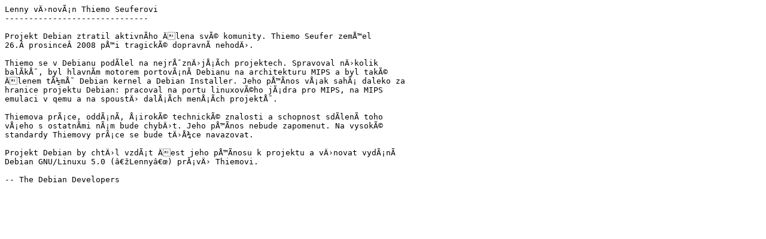

--- FILE ---
content_type: text/plain
request_url: https://mirror.bacloud.com/debian/doc/dedication/dedication-5.0.cs.txt
body_size: 972
content:
Lenny vÄ›novÃ¡n Thiemo Seuferovi
------------------------------

Projekt Debian ztratil aktivnÃ­ho Älena svÃ© komunity. Thiemo Seufer zemÅ™el
26.Â prosinceÂ 2008 pÅ™i tragickÃ© dopravnÃ­ nehodÄ›.

Thiemo se v Debianu podÃ­lel na nejrÅ¯znÄ›jÅ¡Ã­ch projektech. Spravoval nÄ›kolik
balÃ­kÅ¯, byl hlavnÃ­m motorem portovÃ¡nÃ­ Debianu na architekturu MIPS a byl takÃ©
Älenem tÃ½mÅ¯ Debian kernel a Debian Installer. Jeho pÅ™Ã­nos vÅ¡ak sahÃ¡ daleko za
hranice projektu Debian: pracoval na portu linuxovÃ©ho jÃ¡dra pro MIPS, na MIPS
emulaci v qemu a na spoustÄ› dalÅ¡Ã­ch menÅ¡Ã­ch projektÅ¯.

Thiemova prÃ¡ce, oddÃ¡nÃ­, Å¡irokÃ© technickÃ© znalosti a schopnost sdÃ­lenÃ­ toho
vÅ¡eho s ostatnÃ­mi nÃ¡m bude chybÄ›t. Jeho pÅ™Ã­nos nebude zapomenut. Na vysokÃ©
standardy Thiemovy prÃ¡ce se bude tÄ›Å¾ce navazovat.

Projekt Debian by chtÄ›l vzdÃ¡t Äest jeho pÅ™Ã­nosu k projektu a vÄ›novat vydÃ¡nÃ­
Debian GNU/Linuxu 5.0 (â€žLennyâ€œ) prÃ¡vÄ› Thiemovi.

-- The Debian Developers
